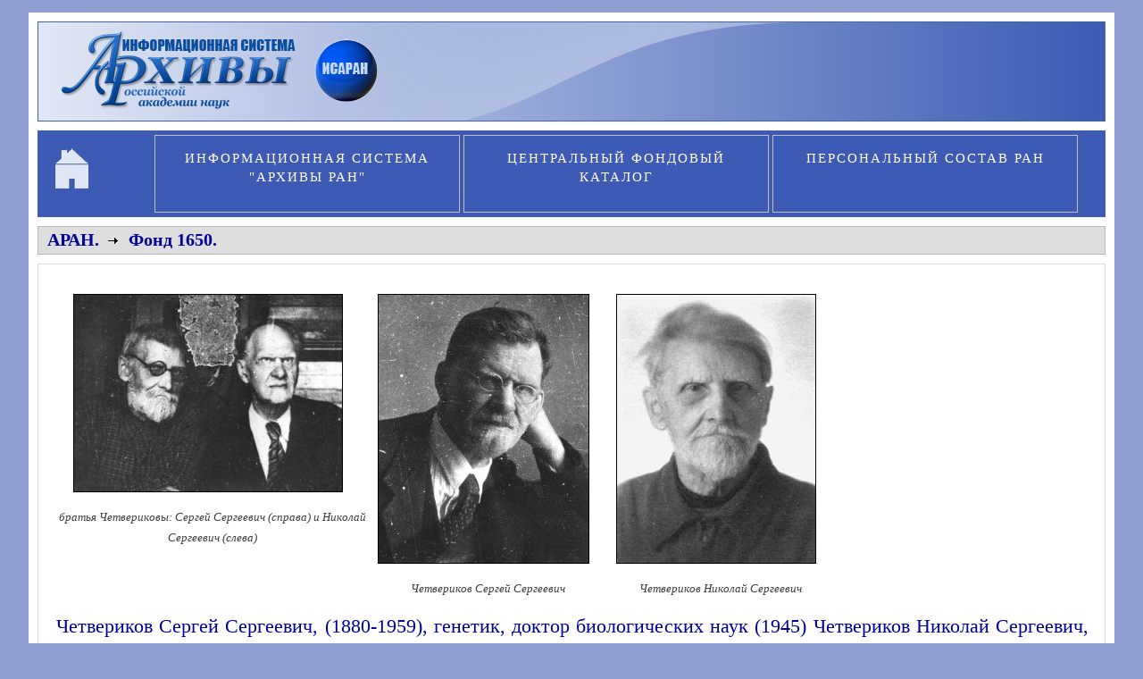

--- FILE ---
content_type: text/html; charset=utf-8
request_url: https://isaran.ru/?q=ru/fund&guid=5C705B37-6AD8-4543-22AF-6A9C30871EF9&ida=1
body_size: 77091
content:

<!DOCTYPE html PUBLIC "-//W3C//DTD XHTML+RDFa 1.0//EN"
  "http://www.w3.org/MarkUp/DTD/xhtml-rdfa-1.dtd">
<html xmlns="http://www.w3.org/1999/xhtml" xml:lang="ru" version="XHTML+RDFa 1.0" dir="ltr"
  xmlns:content="http://purl.org/rss/1.0/modules/content/"
  xmlns:dc="http://purl.org/dc/terms/"
  xmlns:foaf="http://xmlns.com/foaf/0.1/"
  xmlns:og="http://ogp.me/ns#"
  xmlns:rdfs="http://www.w3.org/2000/01/rdf-schema#"
  xmlns:sioc="http://rdfs.org/sioc/ns#"
  xmlns:sioct="http://rdfs.org/sioc/types#"
  xmlns:skos="http://www.w3.org/2004/02/skos/core#"
  xmlns:xsd="http://www.w3.org/2001/XMLSchema#">

<head profile="http://www.w3.org/1999/xhtml/vocab">
  <meta http-equiv="Content-Type" content="text/html; charset=utf-8" />
<meta name="Generator" content="Drupal 7 (http://drupal.org)" />
<link rel="shortlink" href="/?q=ru/node/9" />
<link rel="shortcut icon" href="https://isaran.ru/sites/default/files/a_2.ico" type="image/vnd.microsoft.icon" />
  <title>АРАН. Фонд 1650. | ИС АРАН</title>
  <link type="text/css" rel="stylesheet" href="https://isaran.ru/sites/default/files/css/css_xE-rWrJf-fncB6ztZfd2huxqgxu4WO-qwma6Xer30m4.css" media="all" />
<link type="text/css" rel="stylesheet" href="https://isaran.ru/sites/default/files/css/css_TsVRTbLFUpEZAfw-_bWPJu840QT523CPjUVJ5MRWfyk.css" media="all" />
<link type="text/css" rel="stylesheet" href="https://isaran.ru/sites/default/files/css/css_7AXw2cVi0lN3n2ormyhVN6rtnBFdT1W2y9bQK02WcK4.css" media="all" />
<style type="text/css" media="all">
<!--/*--><![CDATA[/*><!--*/
#page-title{display:none;}

/*]]>*/-->
</style>
<link type="text/css" rel="stylesheet" href="https://isaran.ru/sites/default/files/css/css_3USrUlwlr4RqRk4F50-T3mDy7pJ77yzGtIXbqeg-vSk.css" media="all" />
<link type="text/css" rel="stylesheet" href="https://isaran.ru/sites/default/files/css/css_O1e9WfHJwrq3qzc2oPJ8AIgTu_rqmdXiDdRQ6rjFcHo.css" media="all" />

<!--[if IE 8]>
<link type="text/css" rel="stylesheet" href="https://isaran.ru/themes/mayo/css/ie8.css?rv88fj" media="all" />
<![endif]-->

<!--[if  IE 7]>
<link type="text/css" rel="stylesheet" href="https://isaran.ru/themes/mayo/css/ie.css?rv88fj" media="all" />
<![endif]-->

<!--[if IE 6]>
<link type="text/css" rel="stylesheet" href="https://isaran.ru/themes/mayo/css/ie6.css?rv88fj" media="all" />
<![endif]-->
<link type="text/css" rel="stylesheet" href="https://isaran.ru/sites/default/files/css/css_XiYMmH68OZFlHLy5viQlprJLqE4tLqnCGsBqVfUTVKU.css" media="all" />
<style type="text/css" media="all">
<!--/*--><![CDATA[/*><!--*/
body{font-size:93.75%;font-family:Georgia,'Palatino Linotype','Book Antiqua','URW Palladio L',Baskerville,Meiryo,'Hiragino Mincho Pro','MS PMincho',serif;}
h1,h2,h3,h4,h5{font-family:Georgia,'Palatino Linotype','Book Antiqua','URW Palladio L',Baskerville,Meiryo,'Hiragino Mincho Pro','MS PMincho',serif;}

/*]]>*/-->
</style>
  <script type="text/javascript" src="https://isaran.ru/sites/default/files/js/js_zGKjZ-O2vXo9JDp7xdHgCtFsgTHaDKNQe5t9dAwmB0c.js"></script>
<script type="text/javascript" src="https://isaran.ru/sites/default/files/js/js_KCd8rbJYUruV1tRJnh4um34UYvyhlrSVCPR1jNko2h8.js"></script>
<script type="text/javascript" src="https://isaran.ru/sites/default/files/js/js_bmDL_pGay-gob2WcKcJp94bZvOiLlpvuivXXsmMdg2A.js"></script>
<script type="text/javascript">
<!--//--><![CDATA[//><!--
jQuery.extend(Drupal.settings, {"basePath":"\/","pathPrefix":"ru\/","setHasJsCookie":0,"ajaxPageState":{"theme":"mayo","theme_token":"HS4eXDVuJBKmBv4v3RmDFRVeSHYkiabs8f9Vhhhdoc4","js":{"sites\/all\/modules\/jquery_update\/replace\/jquery\/1.8\/jquery.min.js":1,"misc\/jquery-extend-3.4.0.js":1,"misc\/jquery-html-prefilter-3.5.0-backport.js":1,"misc\/jquery.once.js":1,"misc\/drupal.js":1,"misc\/form.js":1,"public:\/\/languages\/ru_R7NUcQpZtx9x8qp_TJajb9585uzNWA2npY9-gEZjzlM.js":1,"sites\/all\/modules\/quickbar\/js\/quickbar.js":1,"misc\/collapse.js":1},"css":{"modules\/system\/system.base.css":1,"modules\/system\/system.menus.css":1,"modules\/system\/system.messages.css":1,"modules\/system\/system.theme.css":1,"modules\/comment\/comment.css":1,"modules\/field\/theme\/field.css":1,"modules\/node\/node.css":1,"modules\/search\/search.css":1,"modules\/user\/user.css":1,"sites\/all\/modules\/views\/css\/views.css":1,"sites\/all\/modules\/ctools\/css\/ctools.css":1,"public:\/\/css\/menu_icons.css":1,"sites\/all\/modules\/quickbar\/modules\/quickbar_extras\/css\/quickbar_extras.css":1,"sites\/all\/modules\/quickbar\/theme\/quickbar.css":1,"0":1,"isaran\/c.css":1,"themes\/mayo\/css\/layout.css":1,"themes\/mayo\/css\/style.css":1,"themes\/mayo\/css\/colors.css":1,"themes\/mayo\/css\/ie8.css":1,"themes\/mayo\/css\/ie.css":1,"themes\/mayo\/css\/ie6.css":1,"themes\/mayo\/css\/round-sidebar.css":1,"1":1,"2":1}}});
//--><!]]>
</script>
</head>
<body class="html not-front not-logged-in no-sidebars page-node page-node- page-node-9 node-type-page" >
  <div id="skip-link">
    <a href="#main-content" class="element-invisible element-focusable">Перейти к основному содержанию</a>
  </div>
    

<div id="page-wrapper" style="width: 95%; margin-top: 14px; margin-bottom: 14px;">
  <div id="page" style="padding: 10px;">

    <div id="header" style="height: 110px;border-width: 1px;">
    <div id="header-watermark" style="background-image: url(/themes/mayo/images/pat-1.png);">
    <div class="section clearfix">

              <div id="logo" style="padding-left: 20px; padding-top: 5px;">
        <a href="/?q=ru" title="Главная" rel="home">
          <img src="https://isaran.ru/sites/default/files/%D0%90%D0%A0%D0%A5%D0%98%D0%92%D0%AB%20%D0%A0%D0%90%D0%9D%20-%20blue%20copy_2_0.png" alt="Главная" />
        </a>
        </div> <!-- /#logo -->
      
      
      
      
      <div class="clearfix cfie"></div>

      
    </div> <!-- /.section -->
    </div> <!-- /#header-watermark -->
    </div> <!-- /#header -->

    
    <div class="clearfix cfie"></div>

    <!-- for nice_menus, superfish -->
        
    <!-- space between menus and contents -->
    <div class="spacer clearfix cfie"></div>


    <div id="main-wrapper">
    <div id="main" class="clearfix" style="">

      
            <div id="banner-top" class="banner clearfix">  <div class="region region-banner-top">
    <div id="block-block-5" class="block block-block clearfix">

    
  <div class="content">
    <link href="tabslet/tabslet.css" type="text/css" rel="stylesheet" />

<script type="text/javascript" src="/tabslet/jquery.tabslet.js"></script>
<script> 
(function ($) {
Drupal.behaviors.naturalessenceTheme = {
attach: function(context, settings) {

$('.tabslet').tabslet({
		mouseevent: 'click',
		attribute: 'href',
		animation: true, active: 0	});

 $('.tabslet #tab-1,#tab-2,#tab-3').hide();


}
};
})(jQuery);

</script>


<div class='tabslet' >


    <ul style="height: 87px;">
<div style="display: block; float:left; width: 100px; background: #3d5bb4; text-align: left; margin-top: 15px;">
<a href="?q=ru/welcome" style="margin-top: 0px; margin-left: 15px;"><img src="/images/house.png"></a>
</div>
<li><a href="#tab-1">ИНФОРМАЦИОННАЯ СИСТЕМА "АРХИВЫ РАН"</a></li>
        <li class="middletab"><a href="#tab-2">ЦЕНТРАЛЬНЫЙ ФОНДОВЫЙ КАТАЛОГ</a></li>
        <li><a href="#tab-3">ПЕРСОНАЛЬНЫЙ СОСТАВ РАН</a></li>
    </ul>
<div id='tab-1'>

<table class="tabslet-table">
<tr>
<td width="33%"><a href="?q=ru/isaran">ИНФОРМАЦИЯ ОБ ИСАРАН</a></td>
<td width="33%"><a href="?q=ru/search">ПОИСК ПО ИСАРАН</a></td>
<td width="33%"><a href="http://arran.ru/?q=ru/typer">ТАЙПЕР</a></td>
</tr>

</table>
</div>
<div id='tab-2' >
<table class="tabslet-table">
<tr>
<td width="20%"><a href="?q=ru/cfk">ИНФОРМАЦИЯ О ЦФК</a></td>
<td width="20%"><a href="?q=ru/archives">АРХИВЫ</a></td>
<td width="20%"><a href="?q=ru/funds">ФОНДЫ</a></td>
<td width="20%"><a href="?q=ru/reestr">ОПИСИ</a></td>
<td width="20%"><a href="?q=ru/katalog">КАТАЛОГ</a></td>
</tr>
</table>
</div>
<div id='tab-3'>
<table class="tabslet-table">
<tr>
<td width="33%"><a href="?q=ru/persostavran">О ПЕРСОНАЛЬНОМ СОСТАВЕ РАН</a></td>
<td width="33%"><a href="?q=ru/persostav">БД ПЕРСОНАЛЬНЫЙ СОСТАВ</a></td>
<td width="33%"><a href="?q=ru/ubiley">ЮБИЛЕЙНЫЕ ДАТЫ ЧЛЕНОВ РАН</a></td>
</tr>
</table>
</div>
</div>  </div>
</div>
  </div>
</div>
      <div class="spacer clearfix cfie"></div>
      
      
      <div class="clearfix cfie"></div>


      <!-- sidebars (left) -->
            

      <!-- main content -->
      <div id="content" class="column" style="width: 100%;"><div class="section" style="margin-left: 0px; margin-right: 0px;">

                  <div id="highlighted">  <div class="region region-highlighted">
    <div id="block-block-4" class="block block-block clearfix">

    
  <div class="content">
    <style>
#nodeinfo {
padding: 3px;
padding-left: 10px;
margin-bottom: 0px;
border: 1px solid #b8b8b8;
background-color: #dedede;
}
#navigation {
margin-bottom: 0px;
}
#nodeinfo a {
font-family: "Times New Roman", Times, serif;
font-size: 20px;
font-weight: bold;
color: #009;
}
#nodeinfo img {
margin-left: 10px;
margin-right: 10px;
margin-bottom: 2px;
}
</style>

<div id="nodeinfo">
<a href="?q=ru/archive&ida=1" >АРАН.</a><img src="images/arrow.png"><a href="?q=ru/fund&ida=1&guid=5C705B37-6AD8-4543-22AF-6A9C30871EF9" >Фонд 1650.</a></div>  </div>
</div>
  </div>
</div>
        
        
        <a id="main-content"></a>
                <h1 class="title" id="page-title">АРАН. Фонд 1650.</h1>                <div class="tabs"></div>                          <div class="region region-content">
    <div id="block-system-main" class="block block-system clearfix">

    
  <div class="content">
    <div id="node-9" class="node node-page clearfix" about="/?q=ru/fund" typeof="foaf:Document">

  
      <span property="dc:title" content="Фонд" class="rdf-meta element-hidden"></span>
  
  <div class="content">
    <div class="field field-name-body field-type-text-with-summary field-label-hidden"><div class="field-items"><div class="field-item even" property="content:encoded"><script src="isaran/jquery-1.7.2.min.js"></script>
<script>
$(document).ready(function(){

	// hide #back-top first
	$("#back-top").hide();
	
	// fade in #back-top
	$(function () {
		$(window).scroll(function () {
			if ($(this).scrollTop() > 400) {
				$('#back-top').fadeIn();
			} else {
				$('#back-top').fadeOut();
			}
		});

		// scroll body to 0px on click
		$('#back-top a').click(function () {
			$('body,html').animate({
				scrollTop: 0
			}, 800);
			return false;
		});
	});

});
</script>

<style>

a.uparrow {
	color: #69C;
	text-decoration: none;
}
a.uparrow:hover {
	color: #F30;
}
p.uparrow {
	margin: 0 0 10px;
}


/*
Back to top button 
*/
#back-top {
	position: fixed;
	bottom: 10px;
	right: 100px;
	opacity: .8;
	z-index: 999;

}
#back-top a {
	width: 54px;
	display: block;
	text-align: center;
	font: 11px/100% Arial, Helvetica, sans-serif;
	text-transform: uppercase;
	text-decoration: none;
	color: #bbb;
	/* background color transition */
	-webkit-transition: 1s;
	-moz-transition: 1s;
	transition: 1s;
}
#back-top a:hover {
	color: #000;
}
/* arrow icon (span tag) */
#back-top span {
	width: 54px;
	height: 54px;
	display: block;
	margin-bottom: 7px;
	background: #ddd url(images/up-arrow2.png) no-repeat center center;
	/* rounded corners */
	-webkit-border-radius: 7px;
	-moz-border-radius: 7px;
	border-radius: 7px;
	/* background color transition */
	-webkit-transition: 1s;
	-moz-transition: 1s;
	transition: 1s;
}
#back-top a:hover span {
	background-color: #777;
}
</style>
 <script type="text/javascript" src="/fancybox/jquery.mousewheel-3.0.6.pack.js"></script>
<link rel="stylesheet" href="/fancybox/jquery.fancybox.css?v=2.0.6" type="text/css" media="screen" />
<script type="text/javascript" src="/fancybox/jquery.fancybox.pack.js?v=2.0.6"></script>
<link rel="stylesheet" href="/fancybox/helpers/jquery.fancybox-buttons.css?v=1.0.2" type="text/css" media="screen" />
<script type="text/javascript" src="/fancybox/helpers/jquery.fancybox-buttons.js?v=1.0.2"></script>
<script type="text/javascript" src="/fancybox/helpers/jquery.fancybox-media.js?v=1.0.0"></script><link href="isaran/spoiler.css" rel="stylesheet" type="text/css" />
<link href="isaran/tabs.css" rel="stylesheet" type="text/css" />
<link href="isaran/isaran.css" rel="stylesheet" type="text/css" />
<script type="text/javascript" src="/isaran/spoiler.js"></script>
<script type="text/javascript" src="/isaran/fund.js"></script>

<link href="/video-js/video-js.css" rel="stylesheet">
<script src="/video-js/video.js"></script>
<style>
p {
text-indent: 20px;
text-align: justify;
}

</style>

<table class="clear"><tr><td><div align="center" style="float: left; max-width: 350px; ">
<img class="foto" src="isaran/image2.php?ida=1&guid=C67CB285-8259-3013-AD5F-B502EF144A5E" ><br clear="left"><em><small>братья Четвериковы: Сергей Сергеевич (справа) и Николай Сергеевич (слева)</small></em></div>
<div align="center" style="float: left; max-width: 350px; ">
<img class="foto" src="isaran/image2.php?ida=1&guid=68D230B9-998A-9637-4AD1-45F96D0A374F" ><br clear="left"><em><small>Четвериков Сергей Сергеевич</small></em></div>
<div align="center" style="float: left; max-width: 350px; ">
<img class="foto" src="isaran/image2.php?ida=1&guid=DBEFDFE2-C3ED-BA2A-0118-1B5C9D59B05E" ><br clear="left"><em><small>Четвериков Николай Сергеевич</small></em></div>
</td></tr><tr><td ><p class="name">Четвериков Сергей Сергеевич, (1880-1959), генетик, доктор биологических наук (1945) 
Четвериков Николай Сергеевич, (1885-1973), статистик, кандидат экономических наук</p><p class="rec">Крайние даты документов фонда: <span class="normal">
1866 - 1987</span></p>
<p class="rec">Объём единиц хранения: <span class="normal">432</span></p>
<p class="rec">Краткие сведения о фондообразователе:<br>
<p>Четвериков Сергей Сергеевич (1880-1959). Генетик, доктор биологических наук (1945). Работал и преподавал на Московских высших женских курсах (1909-1919), Государственном политехническом музее (1920-1924), Институте экспериментальной биологии (1921-1929), Центральной генетической станции Наркомзема СССР (1927-1929), Свердловском зоопарке (1929-1932), Владимирском учебном комбинате (1932-1935), Горьковском государственном университете (1935-1948).</p><p>
</p><p>
Четвериков Николай Сергеевич (1885-1973). Статистик, кандидат экономических наук. Работал в Центральном статистическом управлении РСФСР (1919-1923), в Госплане СССР (1922-1924), в Конъюнктурном институте Наркомфина СССР (1923-1928), в Медико-генетическом институте им. А.М. Горького (1935-1937), в Московском радиологическом институте (1946-1948), в Центральном рентгенологическом институте и Институте атомной энергии им. И.В. Курчатова (с 1959). В 20-е годы преподавал в Московском институте народного хозяйства, в Промышленно-экономическом институте им. А.И. Рыкова, в Московской сельскохозяйственной академии им. К.А. Тимирязева.</p></p>
</td></tr></table><div class="spoiler-wrap">
<div class="spoiler-head closed">Обозрение фонда</div>
<div class="spoiler-body">
<p>1. Четверяков Николай Сергеевич:</p><p>
	Рукописи работ: план-проспект монографии "Аксиомы диалектики и силлогизма" (1906), варианты монографии "Теория корреляции и регрессии" [1936], наброски монографий "О применении сферической тригонометрии для многомерного пространства" [1942-1944], "О теории познания" (1951-1971), фрагмент монографии "О теории статистики и теории корреляции на материале биологии" [1951] и др.; доклады, лекции по общей теории математической статистики, биографические очерки о Э. Борреле, Е.Е. Слуцком, А.А. Чупрове; подготовительные материалы (выписки, конспекты, черновики, библиографии, расчеты) к трудам (1901-1973); переводы иностранных статей (1913-1961); отзывы Н.С. Четверикова на научные работы коллег (1920-1969).</p><p>
	Биографические документы: детский дневник (1890-е годы), гимназические журналы (1901-1902), аттестаты, справки, удостоверения (1902-1965), записные книжки (1920- 1960-е годы), воспоминания о путешествиях, студенческих годах, тюремном заключении (1924-1967), статьи Б.И. Карпенко и др. о жизни и деятельности Н.С.Четверикова (1965-1973). </p><p>
Документы о научной, издательской и консультационной деятельности Н.С. Четверикова: издательские договора, переписка и др. (1908-1973). </p><p>
	Архив семьи включает творческие документы С.С.Четверикова (брата), генетика, доктора биологических наук; семейную переписку (1909-1973).</p><p>
	Письма Н.С. Четверикова к Б.И. Карпенко, В.Н. Сойферу, А.Л. Тахтаджану и др. </p><p>
	Письма Н.С. Четверикову от Б.Л. Астаурова, С.П. Боброва, А.Л. Вайнштейна, Г.М. Вербицкого, Н.П. Дубинина, Б.И. Карпенко, Е.А. Тимофеевой-Ресовской, В.П. Тимошенко, В.П. Эфроимсона и др. </p><p>
	Фотографии (1890-1961).</p><p>
	Среди работ других лиц статьи Б.Л. Астаурова, Б.И. Карпенко, В.П. Эфроимсона и др. (1912-1972).</p><p>
</p><p>
	2. Четверяков Сергей Сергеевич:</p><p>
	Рукописи курсов лекций "Законы наследственности" (1936), "От чего зависит пол человека и животных" (1937), "Отдаленная гибридизация" (1947), статей, докладов, рабочие материалы.</p><p>
	Биографические материалы: автобиографии, детский дневник, списки научных трудов, родословная семьи Четвериковых, свидетельства, извещения, удостоверения, трудовые, расчетные и пенсионная книжки, профсоюзные билеты, справки и выписки о работе, награждении и присвоении званий, копия диплома Немецкой академии естествоиспытателей Леопольдина.</p><p>
	Документы о С.С. Четверикове: статьи Н.М. Артемова, Т.Е. Калининой, В.Н. Сойфера и др.</p><p>
	Документы по педагогической, научно-организационной и общественной деятельности: программы курсов, тезисы докладов, переписка, проспекты и т.д.</p><p>
	Письма С.С. Четверикова М.С. Майковой (сестре), С.С. Станкову, М.А. Четвериковой (матери), С.И. Четверикову (отцу) и др. </p><p>
	Письма С.С. Четверикову от Н.М. Артемова, Б.Л. Астаурова, Н.П. Дубинина, Н.К. Кольцова, В.Н. Сойфера, П.П. Сушкина, А.Л. Тахтаджана, Н.В. и Е.А. Тимофеевых-Ресовских, И.И. Шмальгаузена, родственников (отца, матери, жены, дочери, брата, сестры) и др.</p><p>
	Фотографии С.С. Четверикова, Четверикова Н.С., Т.Е. Калининой, К.С. Алексеева (Станиславского), П.П. Сушкина, родственников и др.</p><p>
	Семейная переписка А.И. Четвериковой. М.С. Майковой (сестры), Е.С. Воздвиженской (дочери) и других родственников; воспоминания С.И. Четверикова, автобиография А.И. Четвериковой.</p><p>
	Среди документов других лиц статьи В.Н. Сойфера, А.Л. Тахтаджана, Е.А. и Н.В. Тимофеевых-Ресовских и др.</p><br>
<div class="spoiler-hide">Свернуть</div>
</div></div>
<div class="spoiler-wrap">
<div class="spoiler-head closed">Историческая справка</div>
<div class="spoiler-body">
<p>Четвериков Сергей Сергеевич (1880, Москва - 1959, Горький ) – генетик;</p><p>
                                                                                      доктор биологических наук (1945)</p><p>
</p><p>
             Сергей Сергеевич Четвериков родился 24 апреля (6 мая) 1880 г. в Москве в семье фабриканта — владельца сукновальной фабрики. Его отец — Сергей Иванович (1850-1929) — был образованный, либерально настроенный человек. Мать — Мария Александровна (урожденная Алексеева), родные которой владели канительным производством, получила лишь домашнее образование, но знала три европейских языка, музыку, много читала.</p><p>
Детские годы Сергея Сергеевича проходили в Москве и в имении Кашинцево, на р. Клязьма к северу от с. Анискино. У него было два брата: старший Иван, младший Николай, и сестра Мария. Дети воспитывались в постоянном общении с природой, чему немало способствовало влияние гувернера, страстного натуралиста, которой приучал детей к наблюдательности и бережному отношению ко всему живому. Чуткость и любовь к природе Сергей Сергеевич и Николай Сергеевич пронесли через всю жизнь. Отец рассматривал сына Сергея как своего преемника в промышленно-сукновальном производстве. Он мыслил дать ему инженерно-экономическое образование и определил его в частное училище.</p><p>
              Осенью 1897 г. Сергей Иванович отослал сына (С.С. Четверикова)  в Германию для обучения в техникуме (в г. Миттвейде к западу от Дрездена), который представлял собой нечто промежуточное между средним и высшим техническим учебным заведением. С наступлением весны Сергей Сергеевич написал отцу письмо о неизменности и твердости своих намерений стать профессором зоологии. Письмо произвело на отца такое сильное впечатление, что он отозвал сына из Германии и с величайшим огорчением разрешил ему поступать в университет. Сергей Сергеевич выбрал местом своей новой жизни и учёбы Киев.</p><p>
              В Киеве Сергей Сергеевич познакомился с Еленой Яковлевной Пархоменко, и в тайне от своих родителей женился на ней. Вскоре у них родилась дочь. Однако этот ранний брак оказался непрочным, и супруги впоследствии разошлись.</p><p>
             Весной 1899 г. он подал прошение о разрешении сдавать экзамены на аттестат зрелости и был допущен к экзаменам при 5-й киевской гимназии. К концу сессии Сергей Сергеевич испытывал почти непереносимые головные боли. У него оказалась тяжелая форма брюшного тифа осложнившаяся двусторонним тромбофлебитом обеих ног. Ha носилках едва живого мать увезла сына в Москву. </p><p>
            В 1900 г. С.С. Четвериков поступил учиться на естественное отделение физико-математического факультета Московского университета. На первых курсах университета он стал посещать студенческий зоологический кружок под руководством профессора Н.Ю. Зографа (1854-1919) и сделал свой первый доклад о строении гидры. Кроме того, Сергей Сергеевич включился в работу комиссии по изучению фауны Московской губернии при Обществе любителей естествознания, антропологии и этнографии. В 1902 г. он совершил свою первую большую зоологическую экспедицию с зоологом П.П. Сушкиным (1868-1928), во время которой коллекционировал бабочек Минусинского края и Западных Саян. В 1903 г. Сергей Сергеевич публикует две свои лепидоптерологические статьи. В 1904 г. он вновь уезжает вместе с П.П. Сушкиным и его женой, Анной Ивановной, в экспедицию на озеро Зайсан и горный хребет Тарбагатай. В 1905 г. была опубликована статья о дальнейших дополнениях к фауне бабочек Московской губернии. В этом же году вышла работа «Волны жизни», где Четвериков анализирует колебания численности популяций организмов, что имеет большое значение в генетическом дрейфе. В 1906 г. С.С. Четвериков публикует "Список бабочек с берегов Аральского моря", Таким образом, ко времени окончания университета Сергей Сергеевич становится известным исследователем бабочек, автором десяти статей, представляющих большой интерес не только для специалистов лепидоптерологов, но и для биологов широкого профиля.</p><p>
              После окончания университета (1906) С.С. Четвериков был оставлен при университете для подготовки к профессорскому званию на кафедре сравнительной анатомии профессора М.А. Мензбира. В 1909 г. работа над магистерской диссертацией по анатомии водяного ослика была завершена и опубликована в Бюллетене Московского общества испытателей природы на немецком языке. В 1911 г. диссертация была защищена и С.С. Четверикову была присуждена ученая степень магистра зоологии.</p><p>
              В 1909 г. Н.К. Кольцов пригласил С.С. Четверикова на работу лаборантом в зоологическую лабораторию на Московские высшие женские курсы Герье. Вскоре, С.С. Четвериков стал читать на кафедре сравнительной анатомии и зоологии лекции по энтомологии, а затем — биометрии. </p><p>
              В 1911 г. Сергей Сергеевич развелся со своей первой женой, Еленой Яковлевной, и женился на Анне Ивановне Сушкиной (урождённой Кулаковой, 1881-1947 гг.), которая также разошлась со своим первым мужем - академиком Петром Петровичем Сушкиным. У неё была дочь Ася (Анна Петровна Сушкина), которая стала падчерицей Сергея Сергеевича и с трехлетнего возраста воспитывалась в его семье.</p><p>
                Сергей Сергеевич продолжал осуществлять экспедиции в различные районы России, накапливая материал для своей уникальной коллекции бабочек. Особенно пристально он занимался бабочками восточного Крыма. </p><p>
               В те годы Четвериков провел большую организационную работу по созданию Московского энтомологического общества. Учредительное собрание состоялось 1 марта 1914 г. Четвериков выступил с докладом "Основной фактор эволюции насекомых", который был опубликован в первом томе "Известий Московского энтомологического общества" в 1915 г. Позднее эта работа была переведена на английский язык и издана в США.</p><p>
                 В 1918 г. Московские Высшие женские курсы были реорганизованы. На их базе был открыт 2-й Московский университет. При этом, некоторые кафедры и лаборатории биологического профиля были переданы 1-му Московскому университету. В частности, это относилось к кафедре и лаборатории профессора Н.К. Кольцова. Вместе с ним С.С. Четвериков поступил в Московский университет (с 1 ноября 1919 г.), где получил место доцента на кафедре Н.К. Кольцова. Здесь, он смог реализовать свои замыслы о работе в области общих проблем биологии и в особенности над вопросом о привлечении данных генетики для решения ряда проблем эволюционной теории. Первым шагом к осуществлению широких замыслов была организации чтения нового, совершенно оригинального курса, который назывался «Введение в теоретическую систематику».</p><p>
              С 1920 г. Четвериков по совместительству работал заведующим и хранителем энтомологической части зоологического отдела Политехнического музея.</p><p>
              С 1921 г. Сергей Сергеевич вступил в должность заведующего и научного руководителя отдела генетики Института экспериментальной биологии (ИЭБ). Здесь он проработал около 9 лет (1921-1929). Поступив в ИЭБ Четвериков не порвал связи с университетом — читал курс генетики и руководил генетическим практикумом. </p><p>
             Работая в ИЭБ, Четвериков проявил себя не только выдающимся ученым-генетиком, но и прекрасным организатором и руководителем научного коллектива. Им были найдены своеобразные методы научного общения сотрудников, так называемые СООРы («современные орания»): от докладчика требовалось четкое изложение и умение выделить главную нить реферируемой работы, её основную мысль и смысл. Каждый сооровец должен был читать на трех основных европейских языках. Во второй половине 1920-х годов члены СООРа опубликовали много оригинальных генетических работ, выполненных преимущественно на дрозофиле. Работы публиковались главным образом в "Журнале экспериментальной биологии" в 1925-1930 гг.</p><p>
            В 1926 г. Четвериков опубликовал полученные результаты исследований в отделе генетики Института экспериментальной биологии в большой статье "О некоторых моментах эволюционного процесса с точки зрения современной генетики". В этой работе было показано, что между данными генетики и эволюционной теорией нет никакого противоречия. Таким образом, Четверикову удалось связать эволюционное учение Дарвина и законы наследственности, установленные генетикой. Эта статья С.С. Четверикова (1926) в настоящее время рассматривается как основополагающая работа для развития отрасли науки — эволюционной (и популяционной) генетики. Она считается важнейшей вехой в развитии эволюционной теории.</p><p>
           В 1927 г. На V Международном генетическом конгрессе в Берлине С.С. Четверикрв выступил с докладом «К генетической характеристике популяций в природных условиях». Этот доклад вызвал сенсацию и был встречен с большим интересом. В январе 1929 г. в Ленинграде состоялся Всесоюзный съезд по генетике, селекции, семеноводству и племенному животноводству. Четвериков присутствовал на этом съезде и выступил на пленарном заседании с докладом "Мутационная изменчивость", в котором разрабатывались актуальные вопросы эволюционной генетики. </p><p>
            Весной 1929 г. началась организованная травля Четверикова в печати и на собраниях как в ИЭБ, так и в университете. Ему припомнили в первую очередь его происхождение, а также некоторые его высказывания, которые позволяли превратно их истолковывать. К травле Четверикова оказалась подключенной и центральная печать. В сатирическом журнале «Чудак» 24 апреля 1929 г. были помещены заметки, осуждающие Четверикова, а 31 июля 1929 г. в «Комсомольской правде» помещена подборка под общим заголовком «Классовый враг в научных институтах». Вся эта кампания завершилась арестом Сергея Сергеевича, его содержанием почти два месяца в Бутырской тюрьме и административной ссылкой в г. Свердловск на 3 года.</p><p>
            В 1929-1932 гг. С.С. Четвериков жил и трудился в г. Свердловске. Он не имел права выезжать за пределы Свердловска, но несмотря на это, ему удалось организовать несколько экскурсий в окрестности города и собрать за два сезона (1930 и 1931 гг.) богатую коллекцию уральских бабочек. Кроме этого, он приступил к чисто теоретической (биометрической) работе, которая впоследствии легла в основу его исследования «Опыт построения объективной систематики организмов». Постоянную работу он получил лишь в 1930 г., когда был зачислен ученым консультантом при Горкомхозе по планированию и организации в Свердловске зоопарка.</p><p>
            Летом 1932 г. С.С. Четвериков получил возможность выехать из Свердловска и он перебрался в г. Владимир, где устроился на работу  в учебный комбинат (вуз-техникум-рабфак) по борьбе с вредителями сельского хозяйства (Учкомбов), выпускавший специалистов для сельского хозяйства с узкой специализацией. В конце 1934 г. Четвериков устроился на место преподавателя математики в Образцовом сельскохозяйственном техникуме во Владимире, где проработал 1934/35 учебный год.</p><p>
             Летом 1935 г. Четверикова пригласили в Горьковский государственный университет (ГГУ), на биологический факультет, на должность профессора, заведующего кафедрой генетики. Сергей Сергеевич читал общий курс генетики для студентов биофака, а кроме того, специальные курсы: биометрии и курс «Теоретические основы селекции». </p><p>
           За научные исследования по шелкопряду в 1944 г. Четвериков был награждён орденом «Знак Почета», а позднее он получил медаль «За доблестный труд в Великой Отечественной войне». В 1945 г. он был утвержден в ученой степени доктора биологических наук без защиты диссертации.</p><p>
           В 1947 г. у С.С. Четверикова случился инфаркт миокарда. </p><p>
           В августе 1948 г. после сессии ВАСХНИЛ и постановления о перестройке преподавания биологических наук в духе её решений, С.С. Четвериков покинул университет, не считая возможным отказаться от своих научных воззрений. Оставив учебную и научную работу в университете, он решил вновь заняться лепидоптерологическими исследованиями на дому. Материал для этого у него имелся в виде богатейшей коллекции бабочек.</p><p>
В начале 1957 г. Всесоюзное энтомологическое общество избрало С.С. Четверикова своим почётным членом.</p><p>
             В конце зимы 1959 г. С.С. Четвериков получил приглашение из Германии от Академии естественных наук «Леопольдина» на торжественное заседание, посвященное 100-летию издания Дарвином исторического труда «Происхождение видов». Но Сергей Сергеевич был уже настолько слаб, что воспользоваться предложением не мог. В апреле 1959 г., когда состоялся юбилейный конгресс, на котором 18 биологов мира были награждены почетной медалью «Планкетта Дарвина» за развитие и укрепление эволюционного учения и генетики. В числе награжденных был и С.С. Четвериков. </p><p>
             В середине июня 1959 г. у Четверикова произошло кровоизлияние в мозг: правая половина тела была парализована. Борьба за жизнь длилась более двух недель. Однако последовал второй инсульт, и 2 июля 1959 г. С.С. Четвериков ушёл из жизни. Сергей Сергеевич Четвериков был похоронен в Горьком.</p><p>
</p><p>
[base64]</p><p>
</p><p>
                                        Четвериков Николай Сергеевич (1885, с. Анискино Щелковский р-н Московской обл. -1973, Москва ) – статистик; </p><p>
                                                                                  кандидат экономических наук</p><p>
</p><p>
                  Николай Сергеевич Четвериков родился 7 (19) октября 1885 г. близ с. Анискина в Щелковском районе Московской области в семье фабриканта  — владельца Товарищества Городищенской суконной фабрики. Отец - Сергей Иванович - придерживался либеральных взглядов и выделялся из людей своего круга тем, что вел производство на научных основах, заботился об устройстве быта рабочих (строил для них жилища), мать - Мария Александровна (урожденная Алексеева - родственница артиста К.С. Станиславского), получившая лишь домашнее воспитание, свободно владела тремя иностранными языками. Отец увлекался музыкой, дом часто посещали деятели искусства и литературы. В семье выписывали и читали русские и иностранные журналы. </p><p>
            С детства Николай Сергеевич был особенно дружен со своим старшим братом Сергеем, в будущем крупнейшим биологом-генетиком. В дальнейшем эти отношения приняли форму научного содружества. </p><p>
           Среднее образование Николай Сергеевич получил в том же частном реальном училище К.П. Воскресенского, где обучался его брат Сергей. Среди преподавателей училища было немало лиц с ученой степенью магистра, в частности, живую природу преподавал будущий почетный академик И.А. Каблуков, физическую географию - доцент Московского университета В.П. Зыков. </p><p>
            В 1903 г. Н.С. Четвериков поступил в Московское высшее техническое училище (ныне МВТУ имени Н. Э. Баумана). Здесь он сблизился с социал-демократами и вступил в кружок по изучению марксизма, организованный членом РСДРП М.Н. Маленниковым. Позже Четвериков был привлечен к практической работе в партии: стал заведовать центральным складом партийной литературы, который помещался в квартире его отца фабриканта С.И. Четверикова. В феврале 1906 г. Н.С. Четвериков был схвачен на улице с пачкой прокламаций в руках и попал в тюрьму, за что в 1907 г. был судим и отбывал шестимесячное заключение в Бутырской тюрьме. </p><p>
            В МВТУ Николай Сергеевич пробыл три года, изучая математические, естественнонаучные и технические дисциплины. </p><p>
            В 1906 г. Четвериков поступил на экономическое отделение Петербургского политехнического института. Это тогда была лучшая в России высшая экономическая школа. Среди тогдашней профессуры было немало крупнейших ученых и блестящих лекторов. Особой популярностью среди студентов экономического отделения пользовались тогда М.М. Ковалевский, А.А. Чупров, П.Б. Струве, М.И. Туган-Барановский, Д.М. Петрушевский, М.А. Дьяконов, Н И. Кареев, В.Б. Ельяшевич. Поступая в Политехнический институт, Н.С. Четвериков еще не знал, какой дисциплиной увлечется. Но лекции А.А. Чупрова помогли ему сделать выбор - математическая статистика. Н.С. Четвериков активно работал в семинаре А.А. Чупрова в течение всего периода пребывания в институте. Одновременно он изучал труды английских биометриков, в частности статьи, появлявшиеся в журнале "Биометрика". Общаясь с Н.С. Четвериковым в семинаре, А.А. Чупров скоро распознал его способности и увлеченность наукой, а также настойчивость в исследовательской работе. Он стал уделять ему особое внимание. Следуя советам Чупрова, Н.С. Четвериков изучил ряд классических произведений по статистике, научной методологии и логике. Владея пятью иностранными языками, Четвериков читал в подлинниках труды иностранных ученых.</p><p>
	По окончании Политехнического института студенты должны были написать дипломную работу - научный труд, дававший право на получение звания кандидата экономических наук. Тема дипломной работы Николая Сергеевича была: "Метод Index numbers как способ изучения изменений ценности денег". Избранная им тема навеяна трудами американских экономистов, главным образом Ирвинга Фишера. Это была первая в России работа по индексному методу. Она ценна не только как экономическая работа, но и тем, что дает исчерпывающую историю применения индексного метода за период с конца XVIII до начала XX вв. Уже тогда Н. С. Четвериков показал себя как одаренный ученый - статистик и экономист. Годы учения закончились в 1914 г. В итоге Н.С. Четвериков получил широкое экономическое и математико-статистическое образование. Особо глубокие знания он приобрел по теории вероятностей и ее приложениям. </p><p>
             Мировоззрение  Н.С. Четверикова сложилось в первые годы  XX века. Участие в революции 1905 г., работа в марксистских кружках убедили его в необходимости классовой борьбы и в смене капитализма социализмом. И когда отец, мать и сестра Н.С. Четверикова после Октябрьской революции уезжали с разрешения Советского правительства за границу, он и его брат Сергей остались в Советской республике и включились в творческую работу. </p><p>
	Н.С. Четверикову не сразу пришлось вступить на путь научных исследований. В 1915-1917 гг. он участвовал в первой мировой войне, затем с 1918 г. находился в рядах Красной Армии (в Московском артиллерийском управлении по учету складов). </p><p>
              В 1919 г. Н.С. Четвериков был отозван из армии в Центральное статистическое управление (ЦСУ) на работу по специальности - на должность заведующего Секцией методологии. С этого времени началась его научная деятельность. В 1922-1923 гг. Николай Сергеевич также являлся консультантом Госплана СССР по исчислению индекса оптовых цен. С 1923 по 1928 г. он работал в Конъюнктурном институте Наркомата финансов СССР в качестве заведующего секцией конъюнктуры. В 1929 г. - вновь в ЦСУ.</p><p>
          В 1921 г. в ряде районов молодой Советской республики был жестокий неурожай. Это, естественно, явилось причиной начала исследований урожайности хлебов. В ЦСУ над этой проблемой работали В.М. Обухов, Н.М. Семенов и Б.С. Ястремский. Один из циклов исследований выполнялся под прямым руководством Н.С. Четверикова и назывался: "Колебания урожаев как фактор, влияющий на устойчивость сельского хозяйства России". Материалом служили данные Центрального статистического комитета (ЦСК) за 1883-1914 гг. Результаты исследований по колеблемости урожаев отразились в фундаментальном издании ЦСУ "Свод урожайных сведений за 1883-1915 годы" (изд. ЦСУ СССР. Под. ред. Н. С. Четверикова. М., 1928), где по каждой губернии и по каждой хлебной культуре приведены эмпирические данные об урожаях, данные об урожаях, исчисленные по уравнениям, затем приведены отклонения первых от вторых и другие.  </p><p>
          Работая в ЦСУ, Н.С. Четвериков организовал кружок математической статистики и теории вероятностей. На конференциях, созывавшихся в ЦСУ, он обычно возглавлял секцию математической статистики, участвовал в обсуждении планов проводившихся исследований. Проблемы, которые занимали его в это и в последующее время, были коренными и актуальными в области статистической методологии. Основная направленность всей дальнейшей работы Четверикова: исследовать конкретные экономические проблемы, основываясь, однако, на теории предмета. Его занимало противоречие случайного и необходимого, иначе говоря, противоречие, с одной стороны, бесконечно многообразного и изменчивого единичного, с другой - закономерного общего. Подобный метод исследования использует Н.С. Четвериков при обосновании теории корреляции. В декабре 1921 г. он делает доклад на заседании кружка математической статистики и теории вероятностей "Теория опытов Дербишира", а в конце 1960-х годов переводит на русский язык работу Дербишира. Н.С. Четверикова интересовало также соотношение математики и логики в исследованиях явлений. Статистическая наука широко пользуется математикой вследствие количественного характера своих суждений и необходимости опираться на теорию вероятностей.</p><p>
            В Конъюнктурном институте, куда Четверикова пригласил основатель и директор института - Николай Дмитриевич Кондратьев (1892—1938), Николай Сергеевич разрабатывал (1923-1928 гг.) математические методы анализа динамических рядов, методы приложения корреляции и теории вероятности. Здесь же он продолжил свои исследования по методологии вычисления индексов цен, начатые в 1910-х годах. Им были предложены усовершенствования методов построения индексов цен, и прежде всего цепной и геометрическая средняя. При непосредственном участии Н.С. Четверикова в Конъюнктурном институте велись все исследования, связанные с математической статистикой. В частности, под его руководством была выполнена расчетная часть известного исследования Н.Д. Кондратьева по проблеме больших циклов.</p><p>
            В разные годы он преподавал в Научно-исследовательском институте сельскохозяйственной экономии, Московском промышленно-экономическом институте им. А.И. Рыкова. В 1929 - 1930 гг. возглавлял в Плодоовощном институте секцию цен. </p><p>
            В 1928 г. Н.Д. Кондратьева уволили из Конъюнктурного института, а в 1930 арестовали, объявив главой несуществующей подпольной «Трудовой крестьянской партии». В начале 1930 г. вместе с другими бывшими сотрудниками Конъюнктурного института (институт был расформирован в 1928 г.) Н.С. Четвериков был обвинен во вредительстве и приговорен к 4 годам заключения. «Дело Конъюнктурного института»  составляло часть процесса так называемой «Трудовой крестьянской партии». </p><p>
             В 1935 - 1937 гг. состоял научным сотрудником Медико-генетического института. После разгрома института в 1937 г. Н.С. Четвериков вновь был репрессирован (по приговору 1937 г. полностью реабилитирован в 1957 г.).</p><p>
              В 1943 и 1944 гг. Н.С. Четвериков работал на уральском Миасском тальковом комбинате плановиком, а в 1945 г. был преподавателем Горного техникума. </p><p>
                После войны, в 1946-1948гг., Четвериков был привлечен к работам по физике применительно к медицине. И в этой области он проявил свой талант исследователя. В Московском радиологическом институте вместе с радиологом и генетиком С.Н. Ардашниковым он занимался проблемами первичных механизмов ионизирующей радиации, в частности дозиметрией облучения опухолей. Ими было написано восемь статей физико-математического характера, которые включали обширные математические расчеты . </p><p>
              Работа по медицинской физике прекратилась вследствие несчастий, постигших его брата Сергея Сергеевича, профессора Горьковского университета: в 1947 г. умерла жена брата, а в 1948 г. брат тяжело заболел. Поэтому в 1949 г. Николай Сергеевич переехал в Горький. К концу 1950 г. брат стал слепнуть и Николай Сергеевич принял на себя большую заботу по чтению ему научной и художественной литературы. Брат - С.С. Четвериков умер 2 июля 1959 г. Так случилось, что старший брат заботился о развитии юного младшего, а младший потом скрашивал тяжелые дни больного старшего. Дружба их была трогательной.</p><p>
                   После смерти брата Н.С. Четвериков переехал в Москву и продолжал свои научные исследования. Одной из главных задач своей жизни Н.С. Четвериков считал сохранение научного наследия своего учителя - А.А. Чупрова. Он перевел с немецкого и расшифровал сложную систему обозначений в фундаментальной работе А.А. Чупрова "К теории стабильности статистических рядов", вместе с Б.И. Карпенко подготовил наиболее полный сборник избранных статей А. А. Чупрова. </p><p>
                 Заинтересовавшись вопросами биологии еще в юношестве, Н.С. Четвериков занимался ими в течение всей своей жизни, тесно сотрудничая с братом Сергеем. В 50-х и 60-х годах Н.С. Четвериков принимал участие в переводах на русский язык двух обширных книг по биологии. В этих трудах широко применяются вероятностно-статистические методы. Заботясь о правильном истолковании проблемы устойчивости (или дисперсии) статистических рядов, Н.С. Четвериков составил сборник "О теории дисперсии" (М., 1968), куда вошли основные статьи В. Лексиса, В.И. Борткевича, А.А. Чупрова и Р.К. Бауера. Статьи переведены им с немецкого языка. Кроме того, он перевел вместе с А.Л. Вайнштейном книгу Ог. Курно и затем книгу Эм. Бореля, Р. Детейля и Р. Юрона по вопросам вероятностей. Благодаря переводческой деятельности Н.С. Четверикова советские ученые смогли ознакомиться с выдающимися теоретическими произведениями мировой науки. Переводы сделаны безукоризненно. </p><p>
               Из работ последних лет жизни Н. С. Четверикова следует отметить прежде всего "Жизнь и научная деятельность Е.Е. Слуцкого" (Евгений Евгеньевич Слуцкий, 1880—1948 — выдающийся математик, статистик и экономист). Н.С. Четвериков не успел закончить работу над теоретической статьей "О случайности и об основах теории вероятности".</p><p>
              Уже в начале 1970-х годов Н.С. Четвериков чувствовал временами ослабление работы сердца, а потом и ухудшение зрения. </p><p>
               Николай Сергеевич Четвериков умер 2 мая 1973 г. в Москве.</p><br>
<div class="spoiler-hide">Свернуть</div>
</div></div>
<script>
var guid="5C705B37-6AD8-4543-22AF-6A9C30871EF9", ida=1, opiscount=2; 
</script>

<div class="spoiler-wrap">
<div class="spoiler-head open">Перечень описей (2)</div>
<div class="spoiler-body">
<div id="opislinks">
</div>
<div id="opis">
</div>
</div></div>
<div class="spoiler-wrap">
<div class="spoiler-head closed">Публикации (1)</div>
<div class="spoiler-body">
<a href="bookreader/publication.php?guid=31E1CF91-CED1-4661-A803-927D8F289DB4&ida=1&kod=9#page/1/mode/1up" target="_blank" ><img src="isaran/getimagepub.php?guid=31E1CF91-CED1-4661-A803-927D8F289DB4&ida=1" align="left" style="margin: 10px;"></a>
<p><a href="bookreader/publication.php?guid=31E1CF91-CED1-4661-A803-927D8F289DB4&ida=1&kod=9#page/1/mode/1up" target="_blank" ><b>Научное наследство / РАН. Архив. Ин-т общ. генетики им. Н.И. Вавилова. Нижегор. ун-т им. Н.И. Лобачевского; Редкол.: Мясников В.С. (пред.) и др. М.: Наука, 2002. Т. 28: Сергей Сергеевич Четвериков: Документы к биогр. Неизд. работы. Переписка и воспоминания / Сост., авт. вступ. ст. и коммент. Калинина Т.Е.; Отв. ред. Захаров И.А. 641 с.: 16 л. ил. Имен. указ.: с. 615-639.</b></a></p>
<p>Издание ранее не публиковавшихся автобиографических документов из жизни основоположника российской генетики, энтомолога. биолога-эволюциониста, педагога проф. С.С. Четверикова (1880-1959). В первом разделе книги помещены документы, отражающие годы учебы С.С. Четверикова в реальном училище и гимназии в 1892-1900 гг., учебу на физико-математическом факультете Московского университета в 1900-1906 г.. подготовку к профессорскому званию в университете (1907-1909). работу на Высших женских курсах Герье (1909-1919),  Первом МГУ (1919-1929) и Институте экспериментальной биологии, содержатся материалы об аресте ученого по несправедливому обвинению, годах ссылки (1929-1935), о преподавании в Горьковском университете (1935-1948), об изгнании С.С. Четверикова из университета и его жизни на пенсии (1948-1959), документы о реабилитации ученого. Второй раздел включает неизданные работы С.С. Четверикова. В третьем разделе представлена переписка ученого с родственниками, учениками, коллегами, в частности, с проф. А.А. Бунделем (эти письма выделены в особый отдел переписки). Завершают том воспоминания о С.С. Четверикове его учеников и коллег. В Приложении публикуется родословная ученого. Издание содержит аннотированный именной указатель. Документы публикуются по подлинникам, хранящимся в Архиве РАН, ГАРФ, Гос. ист. архиве Москвы, Гос. архиве Нижегородской обл. и Нижегородского ун-та и других архивах и частных собраниях.</p></div></div>

<p class="uparrow" id="back-top"><a class="uparrow" href="#top"><span></span>Вверх</a></p> </div></div></div>  </div>

  
   <!-- moved to outside of the node div -->

</div>

 <!-- added -->

  </div>
</div>
  </div>
        
      </div></div> <!-- /.section, /#content -->


      <!-- sidebars (right) -->
            

      <div class="clearfix cfie"></div>

      
      <div class="clearfix cfie"></div>


      
    </div> <!-- /#main -->
    </div> <!-- /#main-wrapper -->

    <!-- space between contents and footer -->
    <div id="spacer" class="clearfix cfie"></div>

    <div id="footer-wrapper">
      
            <div id="footer"><div class="section">
          <div class="region region-footer">
    <div id="block-block-6" class="block block-block clearfix">

    
  <div class="content">
    <div align="center" style="background: #3d5bb4;">
<table border="0" cellspacing="0" cellpadding="15" style="width: auto; height: 100%;">
	<tbody>
<tr>
<td style="width: auto;"><div id="pref" ><img src="/images/prefoot_lit.png" style="float:right;" /></div></td>
<td style="padding-top: 0px; width: auto; vertical-align: middle;">
 	<div style="list-style-type: none; text-align: left;">
  	<li><a style="color: white; " href="https://arran.ru/"><span>САЙТ АРХИВЫ РАН</span></a></li>
  	<li><a style="color: white; " href="?q=ru/node/3"><span>ОБРАТНАЯ СВЯЗЬ</span></a></li>
  	<li><a style="color: white; " href="?q=ru/sitemap"><span>КАРТА САЙТА</span></a></li>
  	<li><a style="color: white; " href="?q=ru/user"><span>АВТОРИЗАЦИЯ</span></a></li>

</div>
</td>
<td style="width: auto; vertical-align: middle;" >
<div style="border: 1px solid silver; padding: 15px; height: 150px; margin-left: 30px;">
<table style="height: 100%;">
<tr>

<td style="padding-bottom: 12px;"><a href="http://e-heritage.ru"><img src="/images/e-heritage1.gif" width="150" height="52" vspace="10" border="1"></a></td>
<td style="padding-bottom: 12px;"><a href="http://brigo.ru"><img alt="BRIGO.RU" border="0" height="31" width="88" src="/images/brigo.gif" /></a></td>
<td style="padding-bottom: 12px;">
<!-- Yandex.Metrika informer -->
<a href="https://metrika.yandex.ru/stat/?id=1904560&amp;from=informer"
target="_blank" rel="nofollow"><img src="https://informer.yandex.ru/informer/1904560/3_0_FFFFFFFF_EFEFEFFF_0_pageviews"
style="width:88px; height:31px; border:0;" alt="Яндекс.Метрика" title="Яндекс.Метрика: данные за сегодня (просмотры, визиты и уникальные посетители)" class="ym-advanced-informer" data-cid="1904560" data-lang="ru" /></a>
<!-- /Yandex.Metrika informer -->

<!-- Yandex.Metrika counter -->
<script type="text/javascript" >
   (function(m,e,t,r,i,k,a){m[i]=m[i]||function(){(m[i].a=m[i].a||[]).push(arguments)};
   m[i].l=1*new Date();
   for (var j = 0; j < document.scripts.length; j++) {if (document.scripts[j].src === r) { return; }}
   k=e.createElement(t),a=e.getElementsByTagName(t)[0],k.async=1,k.src=r,a.parentNode.insertBefore(k,a)})
   (window, document, "script", "https://mc.yandex.ru/metrika/tag.js", "ym");

   ym(1904560, "init", {
        clickmap:true,
        trackLinks:true,
        accurateTrackBounce:true
   });
</script>
<noscript><div><img src="https://mc.yandex.ru/watch/1904560" style="position:absolute; left:-9999px;" alt="" /></div></noscript>
<!-- /Yandex.Metrika counter -->
</td>
</tr>
</table>
</div>


</td>
</table>
</div>

  </div>
</div>
<div id="block-block-1" class="block block-block clearfix">

    
  <div class="content">
    
<!-- Yandex.Metrika -->
<script src="//mc.yandex.ru/metrika/watch.js" type="text/javascript"></script>
<div style="display:none;"><script type="text/javascript">
try { var yaCounter1904560 = new Ya.Metrika(1904560);
yaCounter1904560.clickmap(true);
yaCounter1904560.trackLinks(true);
} catch(e){}
</script></div>
<noscript><div style="position:absolute"><img src="//mc.yandex.ru/watch/1904560" alt="" /></div></noscript>
<!-- /Yandex.Metrika -->


© 2017 Архивы Российской академии наук



  </div>
</div>
  </div>
      </div></div> <!-- /.section, /#footer -->
      
    </div> <!-- /#footer-wrapper -->


  </div> <!-- /#page -->
</div> <!-- /#page-wrapper -->
  </body>
</html>


--- FILE ---
content_type: text/html; charset=UTF-8
request_url: https://isaran.ru/isaran/opistable.php?guid=5C705B37-6AD8-4543-22AF-6A9C30871EF9&ida=1&skipcount=0&rowcount=15&_=1769026578714
body_size: 1285
content:
<table class="tab">
<tr>
  <th>НСА</th>
  <th>Из.</th>
  <th>Из.Оп.</th>
  <th>№ Описи</th>
  <th>Название</th>	
  <th>Нач. дата</th>	
  <th>Кон. дата</th>		
  <th>Объём</th>
</tr>
<tr>
<td>
<img src="images/nsa.jpg" />
</td>
<td>
</td>
<td>
<img src="images/pic.jpg" />
</td>
<td>
 
<a href="?q=ru/opis&guid=0F15EF63-6104-0522-6164-76F483188C44&ida=1">1</a>
</td>
<td><div align="left">
 
<a href="?q=ru/opis&guid=0F15EF63-6104-0522-6164-76F483188C44&ida=1">Научные труды, биографические документы, документы по деятельности, переписка, труды других лиц, фотографии Четверикова С.С.</a>
</div>
</td>
<td>1866</td>
<td>1987</td>
<td>258</td>
</tr>
<tr>
<td>
<img src="images/nsa.jpg" />
</td>
<td>
</td>
<td>
<img src="images/pic.jpg" />
</td>
<td>
 
<a href="?q=ru/opis&guid=1349D85F-CE15-9ECB-6E90-278EC3512A53&ida=1">2</a>
</td>
<td><div align="left">
 
<a href="?q=ru/opis&guid=1349D85F-CE15-9ECB-6E90-278EC3512A53&ida=1">Научные труды, биографические документы, документы по деятельности, переписка, труды других лиц, фотографии Четверикова Н.С.</a>
</div>
</td>
<td>1890</td>
<td>1973</td>
<td>174</td>
</tr>

</table>



--- FILE ---
content_type: text/css
request_url: https://isaran.ru/sites/default/files/css/css_7AXw2cVi0lN3n2ormyhVN6rtnBFdT1W2y9bQK02WcK4.css
body_size: 6052
content:
.ctools-locked{color:red;border:1px solid red;padding:1em;}.ctools-owns-lock{background:#FFFFDD none repeat scroll 0 0;border:1px solid #F0C020;padding:1em;}a.ctools-ajaxing,input.ctools-ajaxing,button.ctools-ajaxing,select.ctools-ajaxing{padding-right:18px !important;background:url(/sites/all/modules/ctools/images/status-active.gif) right center no-repeat;}div.ctools-ajaxing{float:left;width:18px;background:url(/sites/all/modules/ctools/images/status-active.gif) center center no-repeat;}
a.menu-804,ul.links li.menu-804 a{background-image:url(/sites/default/files/styles/menu_icon/public/images/home3.png);padding-left:24px !important;background-repeat:no-repeat;background-position:5px 4px;height:16px;}
#quickbar #quickbar-right{float:right;}div#quickbar div.depth-0 ul.links li a.username-link{float:none;padding:0;}div#quickbar div.depth-0 ul.links li:hover a.username-link{background:transparent;}div#quickbar div.depth-0 ul.links li.username{margin:0 10px 0 15px;}form#quickbar-configure-form fieldset.quickbar-extras > div > div{float:left;width:15%;}form#quickbar-configure-form fieldset.quickbar-extras fieldset.additional-options{clear:left;}
div.quickbar-links,div#quickbar,div#quickbar *{margin:0px;padding:0px;border:0px;outline:0px;font-size:100%;vertical-align:baseline;line-height:inherit;text-align:left;}div.block,div.node,div.view,div.view-data-node-body{position:relative;}div.block div.view{position:static;}div.admin-inline{display:none;}div.quickbar-border{opacity:.25;position:absolute;left:-10px;right:-10px;top:-10px;bottom:-10px;height:10px;width:10px;background:#666;}div.quickbar-border-top{left:0px;right:0px;width:auto;bottom:auto;}div.quickbar-border-bottom{left:0px;right:0px;width:auto;top:auto;}div.quickbar-border-left{height:auto;right:auto;-moz-border-radius-topleft:5px;-moz-border-radius-bottomleft:5px;-webkit-border-top-left-radius:5px;-webkit-border-bottom-left-radius-:5px;}div.quickbar-border-right{height:auto;left:auto;-moz-border-radius-topright:5px;-moz-border-radius-bottomright:5px;-webkit-border-top-right-radius:5px;-webkit-border-bottom-right-radius-:5px;}div.quickbar-links{-moz-border-radius-topleft:5px;-moz-border-radius-topright:5px;-webkit-border-top-left-radius:5px;-webkit-border-top-right-radius:5px;font:normal 11px/20px "Lucida Grande",Verdana,sans-serif !important;background:#444 url(/sites/all/modules/quickbar/theme/sprite.png) 0px -110px repeat-x !important;position:absolute;top:-25px;right:0px;z-index:100;height:25px;line-height:25px;overflow:hidden;}div.view:hover div.node div.quickbar-inline,div.block:hover div.node div.quickbar-inline{display:none;}div.view:hover div.node:hover div.quickbar-inline,div.block:hover div.node:hover div.quickbar-inline{display:block;}div.view:hover div.quickbar-inline,div.block:hover div.quickbar-inline,div.node:hover div.quickbar-inline{display:block;}div.quickbar-links a,div.quickbar-links a:hover{background-color:transparent !important;background-image:url(/sites/all/modules/quickbar/theme/sprite.png);background-repeat:no-repeat;background-position:25px 25px;color:#fff !important;text-transform:none !important;font-weight:normal !important;font-style:normal !important;float:left !important;padding:0px 10px 0px 25px;line-height:25px !important;}div.quickbar-links a.icon-delete{background-position:-215px -155px;}div.quickbar-links a.icon-edit{background-position:-215px -180px;}div.quickbar-links a.icon-configure{background-position:-215px -205px;}div#quickbar{font:normal 11px/20px "Lucida Grande",Verdana,sans-serif;background:url(/sites/all/modules/quickbar/theme/sprite.png) 0px -20px repeat-x;color:#ccc;position:absolute;top:0;width:100%;z-index:100;}body.quickbar-enabled{margin-top:30px;}body.quickbar-enabled.quickbar-float{margin-top:0;}body.quickbar-enabled.quickbar-sticky div#quickbar{position:fixed;width:100%;top:0;}div#quickbar .collapsed{display:none;}div#quickbar div.shadow{position:absolute;left:0px;right:0px;bottom:-10px;height:10px;background:url(/sites/all/modules/quickbar/theme/sprite.png) 0px -100px repeat-x;}div#quickbar a{text-decoration:none;color:#fff;}div#quickbar ul.links{font:11px/20px "Lucida Grande",Verdana,sans-serif;}div#quickbar ul.links li,div#quickbar ul.links li a{float:left;}div#quickbar ul.links li{list-style-type:none;list-style-image:none;}div#quickbar ul.links li:hover a{background-color:#666;border-radius:10px;}div#quickbar div.depth-0{overflow:hidden;height:20px;line-height:20px;padding:5px 10px;}div#quickbar div.depth-0 #quickbar-admin{float:left;}div#quickbar div.depth-0 #quickbar-user{float:right;}div#quickbar div.depth-0 ul.links li a{-moz-border-radius:10px;-webkit-border-radius:10px;padding:0px 10px;}div#quickbar div.depth-0 ul.links li a.active{text-shadow:#333 0px 1px 0px;background:url(/sites/all/modules/quickbar/theme/sprite.png) 0px 0px repeat-x;}div#quickbar div.depth-0 .icon{display:none;}div#quickbar div.depth-1{position:relative;padding:0px 10px;}div#quickbar div.depth-1 span.close{position:absolute;top:15px;right:10px;cursor:pointer;background:url(/sites/all/modules/quickbar/theme/sprite.png) 0px -135px no-repeat;text-indent:-9999px;overflow:hidden;width:20px;height:20px;}div#quickbar div.depth-1 ul.links{padding:5px 0px;height:40px;line-height:30px;overflow:hidden;float:left;}div#quickbar div.depth-1 ul.links li{border-radius:5px;}div#quickbar div.depth-1 ul.links li.view-all{background-color:transparent;position:absolute;right:40px;top:5px;padding:10px 0px;margin:0px;}div#quickbar div.depth-1 ul.links li.view-all a.active,div#quickbar div.depth-1 ul.links li.view-all a{margin:0px;padding:0px 15px 0px 10px;font-size:9px;line-height:20px;text-transform:uppercase;background:#333 url(/sites/all/modules/quickbar/theme/sprite.png) 100% -135px no-repeat;-moz-border-radius:10px;-webkit-border-radius:10px;}div#quickbar div.depth-1 ul.links li a{padding:5px 15px 5px 5px;margin-right:5px;-moz-border-radius:5px;-webkit-border-radius:5px;}div#quickbar div.depth-1 ul.links li a.active{background-color:#333;}div#quickbar div.depth-1 span.icon{float:left;width:30px;height:30px;margin-right:5px;}div#quickbar.no-icons div.depth-1 span.icon{width:5px;}


--- FILE ---
content_type: text/css
request_url: https://isaran.ru/sites/default/files/css/css_3USrUlwlr4RqRk4F50-T3mDy7pJ77yzGtIXbqeg-vSk.css
body_size: 983
content:
li a.active{font-weight:bold;}#navigation ul li a.active{font-weight:bold;}#page-title{border:1px solid #b8b8b8;}ul.menu li{list-style-type:none;list-style-image:none;margin-bottom:10px;margin-top:10px;border-bottom:1px solid #b8b8b8;}ul.menu li ul li{margin-bottom:5px;border-bottom:1px solid #b8b8b8;list-style-type:circle;}ul li.open{margin-bottom:5px;border-bottom:1px solid #b8b8b8;}ul.menu li.last{border-bottom:none;}ul.menu li ul li.open{margin-bottom:5px;border-bottom:none;}ul li.closed{margin-bottom:5px;border-bottom:1px solid #b8b8b8;}li.node-readmore{font-size:1.3em;}ul.jquerymenu li.parent span.closed{background-image:url("/images/plus.png");}ul.jquerymenu li.parent span.open{background-image:url("/images/minus.png");}div#quickbar{color:white;}#navigation ul li.menu-690 a{color:red;font-weight:bold;!important;}.sf-menu li{margin:0 !important;list-style-type:none !important;}.sf-menu li.sf-depth-1{border-bottom:none !important;}.sf-menu li.menuparent a{padding:2px 25px 2px 8px !important;}a > .sf-sub-indicator{top:0.6em !important;}.sf-menu li.sfHover ul{top:2em !important;}


--- FILE ---
content_type: application/javascript
request_url: https://isaran.ru/isaran/fund.js
body_size: 3987
content:
$( function() {
function ShowOpisTable(skip, rowcount) {
  var data = { guid: guid, ida: ida, skipcount: skip, rowcount: rowcount };
  $.ajax( "isaran/opistable.php", {
        cache: false,
        data: data,
        dataType: "html",
        error: function() { alert( "��� �������� ������ ��������� ������!" ); },
        success: function(html){ $("#opis").html(html); }
  } );
};


function div(val, by){ return (val - val % by) / by; };


function fillopislinks (curpage, doccount, maxdoccount) {
var lcount = 0;
$('#opislinks').empty();
lcount = Math.ceil(doccount / maxdoccount);
//alert(lcount);
for (var i = 1; i <= lcount; i++){
if ((i % 10 == 0) | (i == 1) | (i == lcount) | ((curpage >= Math.floor(i/10)*10)&(curpage < (Math.floor(i/10)+1)*10)) | (lcount <= 20))
if (curpage == i)
$("#opislinks").append('<div class="plink curpage" >'+i+'</div>'); else
if ((curpage != i) & (i % 50 == 0))
$("#opislinks").append('<div class="plink hundred" >'+i+'</div>'); else
$("#opislinks").append('<div class="plink" >'+i+'</div>');
};

$("#opislinks").append('<br clear="left">');

$('#opislinks .plink').on('click', function() {
  fillopislinks(this.innerHTML, opiscount, maxdoccount);  
  ShowOpisTable((this.innerHTML-1)*maxdoccount,maxdoccount);
} );
};

$("a.fancy").fancybox({
  padding : 5, 
  type : 'image',
  closeBtn : true 
});

function LoadPRImages(divid, first, last) {
  var data = { guid: guid, ida: ida, kod: 14, first: first, last: last, guid_dir : divid };
  $.ajax( "isaran/images.php", {
    cache: false, data: data, dataType: "json", 
	error: function() { alert( "��� �������� ������ ��������� ������!" ); },
	success: function(json){ //alert(json); 
      $('#PR-'+divid+' .img-block').remove();
      var s;  
      for (var i = 0; i <= json.length-1; i++){
		s = '<div class="img-block"><a href="isaran/image2.php?guid='+json[i]["guid"]+'" class="fancy"><img src="isaran/image2.php?guid='+json[i]["guid"]+'&small=1" width="'+json[i]["width"]+'" height="'+json[i]["height"]+'" alt="'+first+i+'" /></a><div class="img-capt">'+json[i]["code"]+'</div></div>';
        if (i <= last-first)
		$('#PR-'+divid).append(s);
      };       
	   
    }
  });
};

function fillprlinks (divid, curpage, filecount, maximages) {
var lcount = 0;
$('#PRLINKS-'+divid).empty();
lcount = Math.ceil(filecount / maximages);

for (var i = 1; i <= lcount; i++){
if ((i % 10 == 0) | (i == 1) | (i == lcount) | ((curpage >= Math.floor(i/10)*10)&(curpage < (Math.floor(i/10)+1)*10)) | (lcount <= 20))
if (curpage == i)
$('#PRLINKS-'+divid).append('<div class="plink curpage" >'+i+'</div>'); else
if ((curpage != i) & (i % 50 == 0))
$('#PRLINKS-'+divid).append('<div class="plink hundred" >'+i+'</div>'); else
$('#PRLINKS-'+divid).append('<div class="plink" >'+i+'</div>');
};

$('#PRLINKS-'+divid).append('<br clear="left">');

$('#PRLINKS-'+divid+' .plink').on('click', function() {
  fillprlinks(divid, this.innerHTML, filecount, maximages);  
  LoadPRImages(divid, (this.innerHTML-1)*maximages+1,(this.innerHTML-1)*maximages+maximages);
} );
};


$(document).ready(function() { 
var fpwidth = 0, maxcols = 0, maximages = 0, maxdoccount=15;

if (typeof opiscount !=="undefined"){
  if (opiscount > 0) ShowOpisTable(0, maxdoccount);
  if (opiscount > maxdoccount) fillopislinks(1, opiscount, maxdoccount);
};

fpwidth = $(".spoiler-wrap").width();
maxcols = div((fpwidth-15-10-20),(200+20)); 
maximages = maxcols * 2;

if (typeof prfilecount !=="undefined"){
  if (prfilecount > 0) LoadPRImages('1', 1, maximages);
  if (prfilecount > maximages) fillprlinks('1', 1, prfilecount, maximages);
};

if (typeof prarray !=="undefined"){
  if (prarray.guid.length > 0)
  for (var i = 0; i <= prarray.guid.length-1; i++) { 
    if ((prarray.count2[i] == 0) & (prarray.count3[i] == 0) & (prarray.count1[i] > 0)) {
      LoadPRImages(prarray.guid[i], 1, maximages);
      if (prarray.count1[i] > maximages) fillprlinks(prarray.guid[i], 1, prarray.count1[i], maximages);	
	};  
  };
};



});



} );